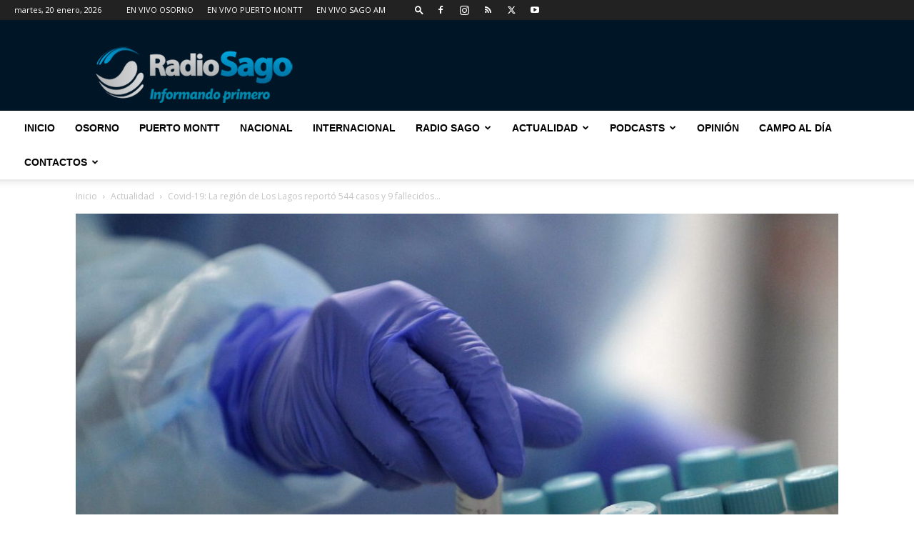

--- FILE ---
content_type: text/html; charset=UTF-8
request_url: https://www.radiosago.cl/wp-admin/admin-ajax.php?td_theme_name=Newspaper&v=12.7.1
body_size: -358
content:
{"167319":185}

--- FILE ---
content_type: text/html; charset=utf-8
request_url: https://www.google.com/recaptcha/api2/aframe
body_size: 267
content:
<!DOCTYPE HTML><html><head><meta http-equiv="content-type" content="text/html; charset=UTF-8"></head><body><script nonce="QrQUYlEVqqNsy_9j9VpHsw">/** Anti-fraud and anti-abuse applications only. See google.com/recaptcha */ try{var clients={'sodar':'https://pagead2.googlesyndication.com/pagead/sodar?'};window.addEventListener("message",function(a){try{if(a.source===window.parent){var b=JSON.parse(a.data);var c=clients[b['id']];if(c){var d=document.createElement('img');d.src=c+b['params']+'&rc='+(localStorage.getItem("rc::a")?sessionStorage.getItem("rc::b"):"");window.document.body.appendChild(d);sessionStorage.setItem("rc::e",parseInt(sessionStorage.getItem("rc::e")||0)+1);localStorage.setItem("rc::h",'1768886192012');}}}catch(b){}});window.parent.postMessage("_grecaptcha_ready", "*");}catch(b){}</script></body></html>

--- FILE ---
content_type: text/plain; charset=UTF-8
request_url: https://at.teads.tv/fpc?analytics_tag_id=PUB_24667&tfpvi=&gdpr_status=22&gdpr_reason=220&gdpr_consent=&ccpa_consent=&shared_ids=&sv=d656f4a&
body_size: 56
content:
OTU1NDNiZmMtZDc5OC00YjE2LTgzZDAtNzJmYWYzY2QyMmE5Iy04LTc=